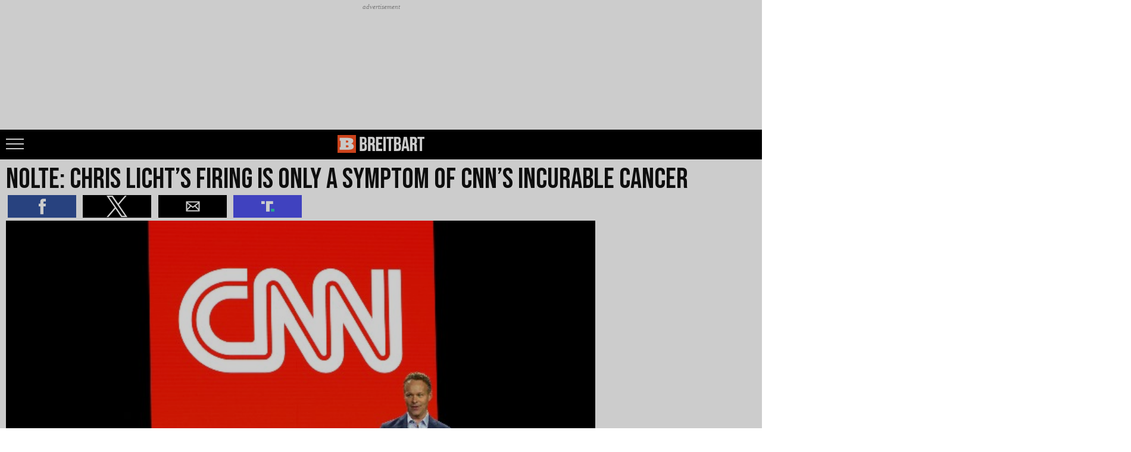

--- FILE ---
content_type: text/html; charset=UTF-8
request_url: https://www.breitbart.com/the-media/2023/06/07/nolte-chris-lichts-firing-is-only-a-symptom-of-cnns-incurable-cancer/amp/
body_size: 14343
content:
<!doctype html>
<html amp lang="en">
<head>
	<meta charset="utf-8">
	<meta name="viewport" content="width=device-width,initial-scale=1,minimum-scale=1,maximum-scale=1,user-scalable=no,minimal-ui">
	<meta property="article:publisher" content="https://www.facebook.com/Breitbart">
	<meta name="apple-itunes-app" content="app-id=722987199">
	<meta name="google-play-app" content="app-id=com.breitbart.app">
	<meta name="amp-consent-blocking" content="amp-ad,amp-analytics,amp-auto-ads,amp-embed,amp-facebook,amp-facebook-comments,amp-facebook-like,amp-facebook-page,amp-instagram,amp-o2-player,amp-ooyala-player,amp-pinterest,amp-pixel,amp-reach-player,amp-reddit,amp-soundcloud,amp-springboard-player,amp-sticky-ad,amp-twitter,amp-vimeo,amp-vine,amp-wistia-player,amp-youtube">
		<meta name="description" content="My favorite part of the whole Chris Licht Fired story is everyone pretending former CEO Chris Licht was the problem.">
	<meta name="robots" content="index, follow, max-image-preview:large">
	<link rel="publisher" href="https://plus.google.com/110812411499982071387">
	<script type="application/ld+json">{"@context":["https:\/\/schema.org",{"@base":"https:\/\/www.breitbart.com\/the-media\/2023\/06\/07\/nolte-chris-lichts-firing-is-only-a-symptom-of-cnns-incurable-cancer\/"}],"@graph":[{"@type":"NewsMediaOrganization","@id":"https:\/\/www.breitbart.com\/#organization","url":"https:\/\/www.breitbart.com\/","name":"Breitbart","alternateName":"Breitbart News","sameAs":["https:\/\/www.facebook.com\/Breitbart","https:\/\/www.instagram.com\/wearebreitbart\/","https:\/\/www.instagram.com\/b_inspired_news\/","https:\/\/soundcloud.com\/breitbart","https:\/\/truthsocial.com\/@breitbartnews","https:\/\/x.com\/BreitbartNews","https:\/\/www.youtube.com\/channel\/UCmgnsaQIK1IR808Ebde-ssA","https:\/\/rumble.com\/c\/Breitbart"],"logo":{"@type":"ImageObject","url":"https:\/\/media.breitbart.com\/media\/2017\/01\/amp-logo2.png","contentUrl":"https:\/\/media.breitbart.com\/media\/2017\/01\/amp-logo2.png","height":60,"width":420},"description":"Source of breaking news and analysis, insightful commentary and original reporting, curated and written specifically for the new generation of independent and conservative thinkers.","masthead":"https:\/\/www.breitbart.com\/masthead\/","founder":{"@type":"Person","name":"Andrew Breitbart","familyName":"Breitbart","givenName":"Andrew"},"foundingLocation":{"@type":"City","name":"Los Angeles"},"foundingDate":"2005-09-01","address":{"@type":"PostalAddress","addressCountry":"USA"}},{"@type":"WebSite","@id":"https:\/\/www.breitbart.com\/#website","url":"https:\/\/www.breitbart.com\/","name":"Breitbart","alternateName":"Breitbart News","publisher":{"@id":"https:\/\/www.breitbart.com\/#organization"},"image":{"@type":"ImageObject","url":"https:\/\/media.breitbart.com\/media\/2017\/01\/amp-logo2.png","contentUrl":"https:\/\/media.breitbart.com\/media\/2017\/01\/amp-logo2.png"}},{"url":"https:\/\/media.breitbart.com\/media\/2022\/09\/Chris-Licht-onstage-getty.jpg","contentUrl":"https:\/\/media.breitbart.com\/media\/2022\/09\/Chris-Licht-onstage-getty.jpg","@type":"ImageObject","height":522,"width":696,"@id":"#primaryimage"},{"@type":"BreadcrumbList","@id":"#breadcrumb","itemListElement":[{"@type":"ListItem","name":"The Media","position":1,"item":"https:\/\/www.breitbart.com\/the-media\/"},{"@type":"ListItem","name":"2023\/06\/07","position":2,"item":"https:\/\/www.breitbart.com\/the-media\/2023\/06\/07\/"},{"@type":"ListItem","name":"Nolte: Chris Licht\u2019s Firing Is only a Symptom of CNN\u2019s Incurable Cancer","position":3}]},{"@type":"Person","url":"https:\/\/www.breitbart.com\/author\/john-nolte\/","name":"John Nolte","@id":"#author","givenName":"John","familyName":"Nolte","image":{"@type":"ImageObject","url":"https:\/\/media.breitbart.com\/media\/authors\/80x100\/1jnolte.png","contentUrl":"https:\/\/media.breitbart.com\/media\/authors\/80x100\/1jnolte.png","caption":"Author John Nolte"}},{"@type":"AudioObject","@id":"#audio","contentUrl":"https:\/\/media.breitbart.com\/media\/2023\/06\/nolte-chris-lichts-firing-is-only-a-symptom-of-cnns-incurable-cancer-24153518.mp3","embedUrl":"https:\/\/www.breitbart.com\/the-media\/2023\/06\/07\/nolte-chris-lichts-firing-is-only-a-symptom-of-cnns-incurable-cancer\/","name":"Audio transcript of: Nolte: Chris Licht\u2019s Firing Is only a Symptom of CNN\u2019s Incurable Cancer","description":"Audio transcript for: Nolte: Chris Licht\u2019s Firing Is only a Symptom of CNN\u2019s Incurable Cancer","duration":"PT4M33S","uploadDate":"2023-06-07T11:56:27+00:00","encodingFormat":"audio\/mpeg","copyrightNotice":"Copyright 2026 Breitbart","acquireLicensePage":"https:\/\/www.breitbart.com\/terms-of-use\/"},{"@type":"WebPage","@id":"#webpage","url":"https:\/\/www.breitbart.com\/the-media\/2023\/06\/07\/nolte-chris-lichts-firing-is-only-a-symptom-of-cnns-incurable-cancer\/#webpage","isPartOf":{"@id":"https:\/\/www.breitbart.com\/#website"},"inLanguage":"en-US","name":"Nolte: Chris Licht\u2019s Firing Is only a Symptom of CNN\u2019s Incurable Cancer","datePublished":"2026-01-23T18:44:06+00:00","dateModified":"2026-01-23T18:44:06+00:00","breadcrumb":{"@id":"#breadcrumb"},"primaryImageOfPage":{"@id":"#primaryimage"},"author":{"@id":"#author"}},{"@type":"NewsArticle","@id":"#newsarticle","url":"https:\/\/www.breitbart.com\/the-media\/2023\/06\/07\/nolte-chris-lichts-firing-is-only-a-symptom-of-cnns-incurable-cancer\/","mainEntityOfPage":"https:\/\/www.breitbart.com\/the-media\/2023\/06\/07\/nolte-chris-lichts-firing-is-only-a-symptom-of-cnns-incurable-cancer\/","publisher":{"@id":"https:\/\/www.breitbart.com\/#organization"},"isPartOf":{"@id":"#webpage"},"headline":"Nolte: Chris Licht\u2019s Firing Is only a Symptom of CNN\u2019s Incurable Cancer","alternativeHeadline":"Chris Licht\u2019s Firing Is only a Symptom of CNN\u2019s Incurable Cancer","description":"CNN is staffed with a malignant cancer no one has the moral courage to remove.","keywords":["Anderson Cooper","Chris Licht","CNN","Erin Burnett","Fired","Jake Tapper","John Nolte"],"articleSection":"The Media","genre":["Media"],"dateCreated":"2023-06-07T11:53:27+00:00","datePublished":"2023-06-07T11:56:27+00:00","dateModified":"2023-06-07T16:48:46+00:00","wordCount":706,"about":"chris","inLanguage":"en-US","isAccessibleForFree":true,"author":{"@id":"#author"},"speakable":{"@type":"SpeakableSpecification","@id":"#speakable","cssSelector":["article header","article .entry-content"]},"audio":{"@id":"#audio"},"copyrightHolder":{"@id":"https:\/\/www.breitbart.com\/#organization"},"copyrightYear":"2023","sourceOrganization":{"@id":"https:\/\/www.breitbart.com\/#organization"},"image":{"@id":"#primaryimage"},"thumbnailUrl":"https:\/\/media.breitbart.com\/media\/2022\/09\/Chris-Licht-onstage-getty-640x335.jpg","dateline":"John Nolte, Breitbart News"}]}</script>	<title>Nolte: Chris Licht’s Firing Is only a Symptom of CNN’s Incurable Cancer</title>
		<link rel="canonical" href="https://www.breitbart.com/the-media/2023/06/07/nolte-chris-lichts-firing-is-only-a-symptom-of-cnns-incurable-cancer/" />
	<script type='text/javascript' src='https://cdn.ampproject.org/v0.js' async></script>
<script type='text/javascript' src='https://cdn.ampproject.org/v0/amp-ad-0.1.js' async custom-element="amp-ad"></script>
<script type='text/javascript' src='https://cdn.ampproject.org/v0/amp-consent-0.1.js' async custom-element="amp-consent"></script>
<script type='text/javascript' src='https://cdn.ampproject.org/v0/amp-iframe-0.1.js' async custom-element="amp-iframe"></script>
<script type='text/javascript' src='https://cdn.ampproject.org/v0/amp-social-share-0.1.js' async custom-element="amp-social-share"></script>
<script type='text/javascript' src='https://cdn.ampproject.org/v0/amp-sidebar-0.1.js' async custom-element="amp-sidebar"></script>
<script type='text/javascript' src='https://cdn.ampproject.org/v0/amp-carousel-0.1.js' async custom-element="amp-carousel"></script>
<script type='text/javascript' src='https://cdn.ampproject.org/v0/amp-auto-ads-0.1.js' async custom-element="amp-auto-ads"></script>
<script type='text/javascript' src='https://cdn.ampproject.org/v0/amp-analytics-0.1.js' async custom-element="amp-analytics"></script>
<link rel="stylesheet" href="https://fonts.googleapis.com/css2?family=Bebas+Neue&#038;family=Fjalla+One&#038;display=swap"><style amp-boilerplate>body{-webkit-animation:-amp-start 8s steps(1,end) 0s 1 normal both;-moz-animation:-amp-start 8s steps(1,end) 0s 1 normal both;-ms-animation:-amp-start 8s steps(1,end) 0s 1 normal both;animation:-amp-start 8s steps(1,end) 0s 1 normal both}@-webkit-keyframes -amp-start{from{visibility:hidden}to{visibility:visible}}@-moz-keyframes -amp-start{from{visibility:hidden}to{visibility:visible}}@-ms-keyframes -amp-start{from{visibility:hidden}to{visibility:visible}}@-o-keyframes -amp-start{from{visibility:hidden}to{visibility:visible}}@keyframes -amp-start{from{visibility:hidden}to{visibility:visible}}</style><noscript><style amp-boilerplate>body{-webkit-animation:none;-moz-animation:none;-ms-animation:none;animation:none}</style></noscript><meta name="generator" content="AMP Plugin v0.7.2" />	<style amp-custom>#comments{font-size:.9em;margin:1em 0}@media (max-width:480px)and (orientation:portrait),screen and (max-width:768px),screen and (max-width:812px)and (orientation:landscape){#comments{margin:1.5em 10px}}#comments>h2{font:20px/30px "Bebas Neue",sans-serif}#comments>p:first-of-type{margin-bottom:10px}#comments>p:first-of-type:before{content:"Comment count on this article reflects comments made on Breitbart.com and Facebook.  "}#comments>p:first-of-type:after{content:"We welcome thoughtful responses and inputs. Comments with personally identifiable information, harassment, threats, or other violations will be removed.";display:inline-block;margin-top:10px}#comments .d-comments-button{position:relative}#comments .d-comments-button .d-c-head{border-bottom:2px solid #e7e9ee;display:flex;justify-content:space-between;margin:0 0 10px;padding:10px 0}#comments .d-comments-button .d-c-head>span{position:relative}#comments .d-comments-button .d-c-head>span span{color:#2a2e2e;display:block;font:700 15px/1 "Helvetica Neue","Helvetica","Arial","Verdana",sans-serif}#comments .d-comments-button .d-c-head>span span:after{content:" Comments"}#comments .d-comments-button .d-c-head>span:after{background:#00e;bottom:-11px;content:" ";display:block;height:2px;left:0;position:absolute;right:0}#comments .d-comments-button .d-c-body{display:flex}#comments .d-comments-button .d-c-body i{background:url(https://a.disquscdn.com/1663775094/images/noavatar48.png) 0 0 no-repeat;background-size:contain;display:inline-block;height:48px;width:48px}#comments .d-comments-button .d-c-body em{-webkit-appearance:none;background:#fff;border:2px solid #dbdfe4;border-radius:4px;color:#687a86;display:block;flex:1 0 0%;font:normal 18px/30px "Helvetica Neue","Helvetica","Arial","Verdana",sans-serif;font-style:normal;margin:0 0 0 12px;padding:6px 10px 8px;position:relative}#comments .d-comments-button .d-c-body em:before{content:"Join the discussion..."}#comments .d-comments-button .d-c-button-container{display:flex;justify-content:space-evenly}#comments .d-comments-button .d-c-button-container div{background-color:#2e9fff;border:1px solid #2e9fff;border-radius:3px;color:#fff;cursor:pointer;display:inline-block;font:normal 20px/30px "Bebas Neue",sans-serif;letter-spacing:1.3px;margin:1em 0;padding:.35em .5em;text-align:center;text-decoration:none;text-transform:uppercase;transition:all .25s ease-in-out;vertical-align:baseline}#comments .d-comments-button .d-c-button-container div:hover{background-color:#164b78;border-color:#164b78;color:#fff;transition:all .2s ease-in-out}#comments .d-comments-button .d-c-button-container .d-c-button-comments{background-color:#0374d3;border-color:#0374d3;color:#fff}#comments .d-comments-button .d-c-button-container .d-c-button-comments:before{color:#fff;content:"";display:inline-block;font:normal normal 900 22px/30px "Font Awesome 5 Free",serif;padding-right:.5rem}#comments .d-comments-button .d-c-button-container .d-c-button-comments:after{color:#fff;content:" COMMENTS";display:inline-block;text-indent:10px}#comments .d-comments-button .d-c-button-container .d-c-button-comments:hover{background-color:#164b78;border-color:#164b78;color:#fff}#comments .d-comments-button .d-c-button-container .d-c-button-show-all{background-color:#fff;border:1px solid #cce9ff}#comments .d-comments-button .d-c-button-container .d-c-button-show-all:after{color:#2e9fff;content:"JOIN THE DISCUSSION";display:inline-block}#comments .d-comments-button .d-c-button-container .d-c-button-show-all:hover{background-color:#f2f9ff;border-color:#0374d3;color:#0374d3}body{color:#111;font-size:18px;line-height:28px;padding-bottom:0}header.header{position:relative}header.header nav.title-bar{background:#000;border:0;height:50px;position:relative;top:0;width:100%;z-index:500000}header.header nav.title-bar .menu-toggle{cursor:pointer;float:left;margin:15px 0 0 10px;width:30px}header.header nav.title-bar .menu-toggle span{background:#fff;display:block;height:2px;margin:0 0 6px}header.header nav.title-bar .logotop{background:none no-repeat scroll 0 0/contain transparent;display:block;height:30px;left:calc(50% - 73px);position:absolute;top:9px;width:146px;z-index:100}body.c-tech .logotop{background-image:url(/t/assets/i/logo-tech-mobile.png)}body.c-europe .logotop{background-image:url(/t/assets/i/logo-london-mobile.png)}body.c-border .logotop{background-image:url(/t/assets/i/logo-texas-mobile.png)}body.c-middle-east .logotop{background-image:url(/t/assets/i/logo-jerusalem-mobile.png)}body.c-local .logotop{background-image:url(/t/assets/i/logo-california-mobile.png)}article.content{border-left:10px solid transparent;border-right:10px solid transparent;padding:0}article.content h1{color:#111;font-family:"Bebas Neue",sans-serif;font-size:48px;font-weight:400;line-height:.9em;margin:.25em 0 .1em;padding:0}article.content h2{color:#111;font-family:"Georgia","Times New Roman",serif;font-size:22px;font-weight:400;line-height:1.3em;margin:10px 0 1em;padding:0}article.content blockquote{border-left:5px solid #ccc;margin:10px 0 0;padding:0 0 0 20px}article.content p{color:#111;font-family:"Georgia","Times New Roman",serif;margin-bottom:1.5em;margin-top:0}article.content a{color:#08b;text-decoration:none}article.content a:hover{color:#f50}article.content footer h3{color:#111;font-family:"Bebas Neue",sans-serif;font-size:24px;font-weight:400;line-height:28px;margin:0;padding:0 0 5px}article.content #social-share-amp-bottom,article.content #social-share-amp-top{height:auto;width:100%}article.content #social-share-amp-bottom ul,article.content #social-share-amp-top ul{list-style-type:none;margin:0 0 5px;padding:0;width:100%}article.content #social-share-amp-bottom ul li,article.content #social-share-amp-top ul li{display:inline-block;height:38px;margin-right:1%}article.content #social-share-amp-bottom ul li:last-of-type,article.content #social-share-amp-top ul li:last-of-type{margin-right:0}article.content #social-share-amp-bottom{margin:1em 0 2em}article.content #social-share-amp-bottom ul{display:flex;justify-content:space-around;max-width:99%}article.content #social-share-amp-bottom ul li{max-width:49%;width:48%}article.content #social-share-amp-top ul{display:flex;justify-content:space-around;max-width:500px}article.content #social-share-amp-top ul li{max-width:24%;width:23%}article.content amp-social-share[type=truthsocial]{background-color:#5052ee;background-image:url("[data-uri]");background-position:50%;background-repeat:no-repeat;background-size:46px}article.content .article-body{margin:0 auto}article.content .article-body amp-img{max-width:calc(100vw - 20px)}article.content .featured-container{max-width:990px;position:relative}article.content .featured-container figure{height:auto;margin:0;max-width:990px;padding:0}article.content .featured-container amp-img{height:auto;max-width:990px}article.content .featured-container amp-img img{display:block;height:auto;max-width:990px;min-width:100%;width:100%}article.content .featured-container figcaption{background:rgba(0,0,0,.5);bottom:0;color:#fff;font-size:11px;line-height:25px;margin:0;padding:0 10px;position:absolute;right:0;z-index:99}article.content .featured-container figcaption cite,article.content .featured-container figcaption cite a{color:#fff;font-style:normal}article.content .byline{color:#666;font-family:"Georgia","Times New Roman",serif;font-size:13px;margin:0;padding:10px 0}article.content .byline a{color:#08b;font-style:normal;text-decoration:none;text-transform:uppercase}article.content .byline a.read_comments{color:#0073aa}article.content .byline a.read_comments:after{content:"COMMENTS ↓"}article.content .byline address{border-right:1px dotted #999;display:inline-block;margin:0 2px 0 0;padding:0 7px 0 0}article.content .byline address span.by{font-style:italic}article.content .byline address span.by:after{content:"by "}article.content .byline time{border-right:1px dotted #999;display:inline-block;font-style:normal;margin:0 7px 0 0;padding:0 7px 0 0}article.content .ph3{color:#111;font-family:"Bebas Neue",sans-serif;font-size:24px;font-weight:400;line-height:28px;margin:0;padding:0 0 5px}article.content .rmoreabt .ph3:after{content:"READ MORE STORIES ABOUT:"}article.content .rmoreabt p.meta-taxonomy{color:rgba(0,0,0,.5);margin-top:0}article.content .rmoreabt p.meta-taxonomy a{color:rgba(0,0,0,.5);font-size:12px;text-transform:uppercase}article.content .amp-embed-rev-content{clear:both}article.content #disqus-popular-list{margin:2em 0}article.content #disqus-popular-list .ph3:after{content:"MOST POPULAR"}article.content #disqus-popular-list #disqus-pUL{background:#eee;list-style:none;margin:0;padding:5px 15px}article.content #disqus-popular-list #disqus-pUL li{clear:both;list-style-type:none;margin:15px 0}article.content #disqus-popular-list #disqus-pUL li:first-child{border-top:0}article.content #disqus-popular-list #disqus-pUL li span{color:#666;display:block;font:italic 11px "Georgia","Times New Roman",serif;margin:0;padding:0;text-transform:lowercase}article.content #disqus-popular-list #disqus-pUL li span:after{content:" comments - " attr(data-ta)}article.content #disqus-popular-list #disqus-pUL a{color:#000;font-size:16px;font-weight:400;line-height:normal}article.content #disqus-popular-list #disqus-pUL a:hover{text-decoration:underline}article.content #disqus-popular-list #disqus-pUL span a:after{content:attr(data-c)}article.content #amp-iframe-comments{height:auto;margin:1em auto}article.content #amp-iframe-comments .overflowbtn{clear:both;height:auto;margin:1em auto;text-align:center}#from-homepageAP{display:block;margin:2em 0;padding:0}#from-homepageAP .ph3{padding-bottom:1em}#from-homepageAP .ph3:after{content:"FROM THE HOMEPAGE"}.from-homepageAP figure{display:inline-block;height:200px;margin:0;max-width:500px;min-width:70vw;padding:0;text-align:center}.from-homepageAP a{color:#111;display:block;height:200px;margin:0;padding:0;width:100%}.from-homepageAP amp-img{display:block;height:150px;margin:0 auto;width:190px}.from-homepageAP figcaption{color:#111;display:block;font-family:"Georgia","Times New Roman",serif;font-size:16px;height:40px;line-height:20px;margin:10px auto 0;max-width:500px;min-width:300px;overflow:hidden;padding:0;text-align:center;text-overflow:ellipsis;white-space:pre-line;width:300px}#sidebar1{background:transparent;max-width:80vw;width:300px}#sidebar1 .title-bar-overlay{background:transparent;border:0;height:50px;position:relative;top:0;width:100%;z-index:500000}#sidebar1 #sidebar1-inner{background:hsla(0,0%,7%,.95);position:relative}#NavDD{background:rgba(25,25,25,.95);list-style:none;margin:0;padding:17px 0 31px}#NavDD>li{padding-left:30px}#NavDD>li:hover{background:#000}#NavDD li{list-style:none;position:relative}#NavDD li a,#NavDD li>div{color:#d8d8d8;display:block;font:16px/2.5 "Fjalla One",sans-serif;position:relative;text-decoration:none}#NavDD li a:focus,#NavDD li>div:focus{outline:none}#NavDD li a.store{color:#00749e}#NavDD li ul{background:rgba(54,54,54,.95);margin:0;padding:0}#NavDD li ul li a,#NavDD li ul li>div{color:#d8d8d8;font:14px/40px "Fjalla One",sans-serif;height:40px;padding:0;text-indent:20px}#NavDD li ul li:hover>a,#NavDD li ul li:hover>div{color:#13baee}footer.footer{background-color:#000;color:#999;margin:15px auto 0;max-width:100%;padding:15px 0 40px;width:100%}footer.footer nav{align-items:center;display:grid;grid-template-columns:auto;margin:0;width:100%}footer.footer span.copyright{clear:both;display:block;font:normal 11px "Georgia","Times New Roman",serif;padding:2em 0 0;text-align:center}#NavAmpF{-moz-column-gap:20px;column-gap:20px;-moz-columns:3;column-count:3;list-style:none;padding:17px 20px 18px}#NavAmpF,#NavAmpF li{display:block;margin:0}#NavAmpF li{height:auto;line-height:normal;padding:0}#NavAmpF li a{color:#b5afaf;display:block;font:15px/20px "Fjalla One",sans-serif;padding:7px 10px;text-decoration:none;text-transform:uppercase}#NavAmpF li a:hover{color:#cecdcd}amp-ad div[placeholder]{background:transparent}amp-ad div[fallback]{background:none repeat scroll 0 0 #eee}amp-ad.amp-notsupported,amp-ad.amp-notsupported:before{display:none}.article-body amp-ad,.header amp-ad{max-width:calc(100vw - 20px);padding-bottom:20px}.article-body amp-ad:before,.header amp-ad:before{color:#999;content:"advertisement";display:block;font:italic 11px/15px "Georgia","Times New Roman",serif;height:15px;margin:0;max-width:100vw;overflow:hidden;padding:0;text-align:center}.adinbody,.adinheader{background:transparent;margin:.25rem auto 1.5em;max-width:100vw;position:relative;text-align:center}.adinbody>p,.adinheader>p{color:#999;font:italic 10px "Georgia","Times New Roman",serif;margin:0;padding:0 0 4px;text-align:center}.adinbody>amp-ad,.adinheader>amp-ad{background:transparent;margin:0 auto;text-align:center}.adinbody>amp-ad>p,.adinheader>amp-ad>p{text-align:right}.adinheader{margin:0 auto}.adinheader amp-ad{margin:.25rem auto;padding-bottom:40px}amp-consent{background-color:transparent}amp-consent #consentDialog{padding-bottom:45px}.consentPopup{height:100vh;margin:0 auto;padding:var(--space-3);position:relative;width:100%}.consentPopup,.consentPopup amp-iframe{background-color:transparent}#post-consent-ui{padding:17px 20px 18px}.manage-settings-link{color:#b5afaf;cursor:pointer;display:block;font:15px/20px "Fjalla One",sans-serif;padding:7px 10px;text-decoration:underline;text-transform:uppercase}.manage-settings-link:hover{color:#cecdcd}</style>
	<link rel="icon" href="/favicon.png">
</head>
<body class="post-tmpl-default single single-post pid-24153518 pt-post c-the-media">
		<amp-consent layout="nodisplay" id="consent-element">
			<script type="application/json">
			{
				"consentInstanceId": "my-consent",
				"promptUI": "myConsentFlow",
				"postPromptUI": "post-consent-ui",
				"consentRequired": true,
				"uiConfig": { "overlay": true }
			}
			</script>
			<div id="myConsentFlow" class="popupOverlay">
				<div class="consentPopup">
					<amp-iframe id="idFrame" layout="fill" resizable sandbox="allow-scripts allow-same-origin allow-popups allow-popups-to-escape-sandbox" src="https://media.breitbart.com/media/amp-cookie-consent-1.html">
						<div placeholder></div><div overflow></div>
					</amp-iframe>
				</div>
			</div>
		</amp-consent>
				<amp-auto-ads data-block-on-consent="_auto_reject" type="adsense" data-ad-client="ca-pub-9229289037503472"></amp-auto-ads>
		<header class="header">
	
<figure id="M-AMP-HEADER" class="adinheader" data-name="/1003622/Breitbart.Mob.GoogleAMP.Header">
	<amp-ad data-block-on-consent="_auto_reject" media="(min-width:467px)" type="doubleclick" layout="fixed-height" height="170" data-multi-size-validation="false" data-slot="/1003622/Breitbart.Mob.GoogleAMP.Header" data-loading-strategy="0" json='{"targeting":{"pt":["single","singular","post"],"category":["the-media"],"tag":["anderson-cooper","chris-licht","cnn","erin-burnett","fired","jake-tapper","john-nolte"],"author":["john-nolte"],"kw":["cancer","cnn","nolte","trump","licht","chris"],"amp":["1"],"id":["24153518"]}}' data-multi-size="300x170,320x100,300x100,320x50,468x60,300x60,300x50,200x200,180x150,216x54,234x60,125x125,120x120"></amp-ad>
	<amp-ad data-block-on-consent="_auto_reject" media="(max-width:467px)" type="doubleclick" layout="fixed-height" height="170" data-multi-size-validation="false" data-slot="/1003622/Breitbart.Mob.GoogleAMP.Header" data-loading-strategy="0" json='{"targeting":{"pt":["single","singular","post"],"category":["the-media"],"tag":["anderson-cooper","chris-licht","cnn","erin-burnett","fired","jake-tapper","john-nolte"],"author":["john-nolte"],"kw":["cancer","cnn","nolte","trump","licht","chris"],"amp":["1"],"id":["24153518"]}}' data-multi-size="300x170,320x100,300x100,320x50,300x60,300x50,180x150,216x54,234x60,125x125,120x120"></amp-ad>
</figure>
	<nav class="title-bar">
		<div class="mobile menu-toggle" on="tap:sidebar1.toggle" role="button" tabindex="-1"><span></span><span></span><span></span></div>
		<a class="logotop" href="https://www.breitbart.com/" title="Breitbart News Network"><amp-img src="https://media.breitbart.com/media/2015/12/logo-mobile.png" width="146" height="30" alt="Breitbart"></amp-img></a>
	</nav>
</header>
<article id="post-24153518" class="content">
	<header>
		<h1>Nolte: Chris Licht’s Firing Is only a Symptom of CNN’s Incurable Cancer</h1>
				<div id="social-share-amp-top">
			<ul>
				<li><amp-social-share height="38" layout="fixed-height" data-vars-provider="FACEBOOK" type="facebook" data-param-app_id="1243316582352556"></amp-social-share></li>
				<li><amp-social-share height="38" layout="fixed-height" data-vars-provider="TWITTER" type="twitter" data-param-via="BreitbartNews"></amp-social-share></li>
				<li><amp-social-share height="38" layout="fixed-height" data-vars-provider="EMAIL" type="email" data-param-body="CANONICAL_URL" data-param-subject="TITLE"></amp-social-share></li>
				<li><amp-social-share height="38" layout="fixed-height" data-vars-provider="TRUTHSOCIAL" type="truthsocial" data-share-endpoint="https://truthsocial.com/share" data-param-url="CANONICAL_URL" data-param-title="TITLE"></amp-social-share></li>
			</ul>
		</div>
		<div class="featured-container"><figure><amp-img noloading layout="responsive" src="https://media.breitbart.com/media/2022/09/Chris-Licht-onstage-getty.jpg" width="640" height="480" srcset="https://media.breitbart.com/media/2022/09/Chris-Licht-onstage-getty.jpg 640w, https://media.breitbart.com/media/2022/09/Chris-Licht-onstage-getty-420x315.jpg 420w" attribution="Kevin Mazur/Getty Images for Warner Bros. Discovery"></amp-img><figcaption><cite><a rel="nofollow" target="_blank" href="https://www.gettyimages.com/detail/news-photo/chris-licht-chairman-and-ceo-cnn-worldwide-speaks-onstage-news-photo/1397936005">Kevin Mazur/Getty Images for Warner Bros. Discovery</a></cite></figcaption></figure></div>		<div class="byline">
			<address>
				<span class="by"></span>
				<a href="/author/john-nolte/"  title="Posts by John Nolte">John Nolte</a>			</address>
			<time datetime="2023-06-07T11:56:27+00:00">7 Jun 2023</time>
			<a class="read_comments" href="#comments"></a>
		</div>
	</header>
	<section class="article-body"><p class="subheading">My favorite part of the whole <em><a target="_blank" href="https://www.breitbart.com/the-media/2023/06/07/nolte-donald-trump-breaks-cnn-ceo-chris-licht-is-out/">Chris Licht Fired</a></em> story is everyone pretending former CEO Chris Licht was the problem.</p><figure id="M-AMP-B1" class="adinbody" data-name="/1003622/Breitbart.Mob.GoogleAMP.Body1">
	<amp-ad data-block-on-consent="_auto_reject" media="(min-width:467px)" type="doubleclick" layout="fluid" height="fluid" data-multi-size-validation="false" data-slot="/1003622/Breitbart.Mob.GoogleAMP.Body1" json='{"targeting":{"pt":["single","singular","post"],"category":["the-media"],"tag":["anderson-cooper","chris-licht","cnn","erin-burnett","fired","jake-tapper","john-nolte"],"author":["john-nolte"],"kw":["cancer","cnn","nolte","trump","licht","chris"],"amp":["1"],"id":["24153518"]}}' data-multi-size="480x320,468x375,468x300,468x250,468x225,430x600,320x480,336x280,320x250,300x250,375x600,336x600,300x600,160x600,120x600,468x100,468x60,320x100,300x175,300x170,300x100,300x75,300x60,320x50,300x50,240x400,250x360,250x250,250x225,200x306,180x150,234x60,200x200,216x54,160x90,125x125,120x120,120x90,120x20"></amp-ad>
	<amp-ad data-block-on-consent="_auto_reject" media="(max-width:467px)" type="doubleclick" layout="fluid" height="fluid" data-multi-size-validation="false" data-slot="/1003622/Breitbart.Mob.GoogleAMP.Body1" json='{"targeting":{"pt":["single","singular","post"],"category":["the-media"],"tag":["anderson-cooper","chris-licht","cnn","erin-burnett","fired","jake-tapper","john-nolte"],"author":["john-nolte"],"kw":["cancer","cnn","nolte","trump","licht","chris"],"amp":["1"],"id":["24153518"]}}' data-multi-size="320x480,336x280,320x250,300x250,375x600,336x600,300x600,160x600,120x600,320x100,300x175,300x170,300x100,300x75,300x60,320x50,300x50,240x400,250x360,250x250,250x225,200x306,180x150,234x60,200x200,216x54,160x90,125x125,120x120,120x90,120x20"></amp-ad>
</figure><p>Licht was obviously a hapless narcissist dumb enough to <a target="_blank" href="https://www.breitbart.com/the-media/2023/06/05/nolte-doomed-cnn-uses-atlantic-mag-to-scapegoat-ceo-chris-licht/">allow</a> a fake “journalist” from the far-left <em>Atlantic</em> to follow him around for a year. He got what he deserved. But firing Chris Licht is like firing the cabin boy for the sinking of the <em>Titanic</em>.</p><p>Licht wasn’t the problem.</p><p>CNN is the problem.</p><figure id="M-AMP-B2" class="adinbody" data-name="/1003622/Breitbart.Mob.GoogleAMP.Body2">
	<amp-ad data-block-on-consent="_auto_reject" media="(min-width:467px)" type="doubleclick" layout="fluid" height="fluid" data-multi-size-validation="false" data-slot="/1003622/Breitbart.Mob.GoogleAMP.Body2" json='{"targeting":{"pt":["single","singular","post"],"category":["the-media"],"tag":["anderson-cooper","chris-licht","cnn","erin-burnett","fired","jake-tapper","john-nolte"],"author":["john-nolte"],"kw":["cancer","cnn","nolte","trump","licht","chris"],"amp":["1"],"id":["24153518"]}}' data-multi-size="480x320,468x375,468x300,468x250,468x225,430x600,320x480,336x280,320x250,300x250,375x600,336x600,300x600,160x600,120x600,468x100,468x60,320x100,300x175,300x170,300x100,300x75,300x60,320x50,300x50,240x400,250x360,250x250,250x225,200x306,180x150,234x60,200x200,216x54,160x90,125x125,120x120,120x90,120x20"></amp-ad>
	<amp-ad data-block-on-consent="_auto_reject" media="(max-width:467px)" type="doubleclick" layout="fluid" height="fluid" data-multi-size-validation="false" data-slot="/1003622/Breitbart.Mob.GoogleAMP.Body2" json='{"targeting":{"pt":["single","singular","post"],"category":["the-media"],"tag":["anderson-cooper","chris-licht","cnn","erin-burnett","fired","jake-tapper","john-nolte"],"author":["john-nolte"],"kw":["cancer","cnn","nolte","trump","licht","chris"],"amp":["1"],"id":["24153518"]}}' data-multi-size="320x480,336x280,320x250,300x250,375x600,336x600,300x600,160x600,120x600,320x100,300x175,300x170,300x100,300x75,300x60,320x50,300x50,240x400,250x360,250x250,250x225,200x306,180x150,234x60,200x200,216x54,160x90,125x125,120x120,120x90,120x20"></amp-ad>
</figure><p>If you need proof of this, let’s look at <em>why </em>Licht was fired… We all know why. He was fired over former President Trump <a target="_blank" href="https://www.breitbart.com/the-media/2023/05/11/nolte-trumps-glorious-town-hall-performance-mightve-delivered-the-final-killshot-to-cnn/">dominating</a> a CNN town hall. That’s all. That’s it. All that happened on that fateful night was that Trump managed to do three things: 1) express his beliefs, 2) look like a man in command of the day’s issues, and 3) overcome the not-very-bright moderator brought in to trip him up.</p><p>Think about that…</p><p>The leading candidate for the Republican presidential nomination, the man currently ahead of His Fraudulency Joe Biden in the polls, <a target="_blank" href="https://www.breitbart.com/the-media/2023/05/11/nolte-trumps-glorious-town-hall-performance-mightve-delivered-the-final-killshot-to-cnn/">looked good</a> while informing the country of his vision for the future, so the CEO had to go.</p><p>A cancer-free institution would not have fired anyone over such a thing.</p><figure id="M-AMP-B3" class="adinbody" data-name="/1003622/Breitbart.Mob.GoogleAMP.Body3">
	<amp-ad data-block-on-consent="_auto_reject" media="(min-width:467px)" type="doubleclick" layout="fluid" height="fluid" data-multi-size-validation="false" data-slot="/1003622/Breitbart.Mob.GoogleAMP.Body3" json='{"targeting":{"pt":["single","singular","post"],"category":["the-media"],"tag":["anderson-cooper","chris-licht","cnn","erin-burnett","fired","jake-tapper","john-nolte"],"author":["john-nolte"],"kw":["cancer","cnn","nolte","trump","licht","chris"],"amp":["1"],"id":["24153518"]}}' data-multi-size="480x320,468x375,468x300,468x250,468x225,430x600,320x480,336x280,320x250,300x250,375x600,336x600,300x600,160x600,120x600,468x100,468x60,320x100,300x175,300x170,300x100,300x75,300x60,320x50,300x50,240x400,250x360,250x250,250x225,200x306,180x150,234x60,200x200,216x54,160x90,125x125,120x120,120x90,120x20"></amp-ad>
	<amp-ad data-block-on-consent="_auto_reject" media="(max-width:467px)" type="doubleclick" layout="fluid" height="fluid" data-multi-size-validation="false" data-slot="/1003622/Breitbart.Mob.GoogleAMP.Body3" json='{"targeting":{"pt":["single","singular","post"],"category":["the-media"],"tag":["anderson-cooper","chris-licht","cnn","erin-burnett","fired","jake-tapper","john-nolte"],"author":["john-nolte"],"kw":["cancer","cnn","nolte","trump","licht","chris"],"amp":["1"],"id":["24153518"]}}' data-multi-size="320x480,336x280,320x250,300x250,375x600,336x600,300x600,160x600,120x600,320x100,300x175,300x170,300x100,300x75,300x60,320x50,300x50,240x400,250x360,250x250,250x225,200x306,180x150,234x60,200x200,216x54,160x90,125x125,120x120,120x90,120x20"></amp-ad>
</figure><p>And it wasn’t as if CNN’s dim-witted town hall moderator failed to challenge Trump. She did. She tried. It was just that Trump was too prepared and too clever for her. She badgered, she nagged, <a target="_blank" href="https://www.breitbart.com/the-media/2023/05/11/nolte-trumps-glorious-town-hall-performance-mightve-delivered-the-final-killshot-to-cnn/">she lied</a>… He ducked her weak jabs and won by a landslide. That’s all that happened that night: a Republican helped his electoral prospects.</p><p>But.</p><p>CNN is an institution staffed and run by far-left propagandists who will not tolerate a Donald Trump looking good. These wretched people — the Anderson Coopers, John Kings, Dana Bashes, Jake Tappers, Erin Burnetts, Christiane Amanpours — are so corrupt, entitled, and intolerant that Trump looking good is a hanging offense.</p><p>The Woke Gestapo at CNN, specifically Burnett, Tapper, and Cooper — who we <a target="_blank" href="https://www.breitbart.com/the-media/2023/06/07/nolte-donald-trump-breaks-cnn-ceo-chris-licht-is-out/">now know</a> actively lobbied to fire Licht — <em>are</em> CNN. They <em>are</em> that failed institution and an institution that corrupt, entitled, and intolerant is too broken to be salvageable.</p><figure id="M-AMP-B4" class="adinbody" data-name="/1003622/Breitbart.Mob.GoogleAMP.Body4">
	<amp-ad data-block-on-consent="_auto_reject" media="(min-width:467px)" type="doubleclick" layout="fluid" height="fluid" data-multi-size-validation="false" data-slot="/1003622/Breitbart.Mob.GoogleAMP.Body4" json='{"targeting":{"pt":["single","singular","post"],"category":["the-media"],"tag":["anderson-cooper","chris-licht","cnn","erin-burnett","fired","jake-tapper","john-nolte"],"author":["john-nolte"],"kw":["cancer","cnn","nolte","trump","licht","chris"],"amp":["1"],"id":["24153518"]}}' data-multi-size="480x320,468x375,468x300,468x250,468x225,430x600,320x480,336x280,320x250,300x250,375x600,336x600,300x600,160x600,120x600,468x100,468x60,320x100,300x175,300x170,300x100,300x75,300x60,320x50,300x50,240x400,250x360,250x250,250x225,200x306,180x150,234x60,200x200,216x54,160x90,125x125,120x120,120x90,120x20"></amp-ad>
	<amp-ad data-block-on-consent="_auto_reject" media="(max-width:467px)" type="doubleclick" layout="fluid" height="fluid" data-multi-size-validation="false" data-slot="/1003622/Breitbart.Mob.GoogleAMP.Body4" json='{"targeting":{"pt":["single","singular","post"],"category":["the-media"],"tag":["anderson-cooper","chris-licht","cnn","erin-burnett","fired","jake-tapper","john-nolte"],"author":["john-nolte"],"kw":["cancer","cnn","nolte","trump","licht","chris"],"amp":["1"],"id":["24153518"]}}' data-multi-size="320x480,336x280,320x250,300x250,375x600,336x600,300x600,160x600,120x600,320x100,300x175,300x170,300x100,300x75,300x60,320x50,300x50,240x400,250x360,250x250,250x225,200x306,180x150,234x60,200x200,216x54,160x90,125x125,120x120,120x90,120x20"></amp-ad>
</figure><p>The fact that someone — the CEO, no less — tried to destroy Trump, faced an internal revolt, and was then fired for failing to destroy Trump is a <em>symptom</em> of what’s really wrong with CNN.</p><p>Let’s back up a bit…</p><p>Within the parameters of classic journalism, of what journalism once was and should be again, nothing that was anything but positive happened during that town hall. The leading presidential candidate was questioned and challenged. He also managed to articulately express and defend his ideas. That’s how journalism is supposed to work.</p><p>But what journalism has <em>become</em>, especially at CNN, is a bigoted hate outlet determined to subjugate half the country.</p><figure id="M-AMP-B5" class="adinbody" data-name="/1003622/Breitbart.Mob.GoogleAMP.Body5">
	<amp-ad data-block-on-consent="_auto_reject" media="(min-width:467px)" type="doubleclick" layout="fluid" height="fluid" data-multi-size-validation="false" data-slot="/1003622/Breitbart.Mob.GoogleAMP.Body5" json='{"targeting":{"pt":["single","singular","post"],"category":["the-media"],"tag":["anderson-cooper","chris-licht","cnn","erin-burnett","fired","jake-tapper","john-nolte"],"author":["john-nolte"],"kw":["cancer","cnn","nolte","trump","licht","chris"],"amp":["1"],"id":["24153518"]}}' data-multi-size="480x320,468x375,468x300,468x250,468x225,430x600,320x480,336x280,320x250,300x250,375x600,336x600,300x600,160x600,120x600,468x100,468x60,320x100,300x175,300x170,300x100,300x75,300x60,320x50,300x50,240x400,250x360,250x250,250x225,200x306,180x150,234x60,200x200,216x54,160x90,125x125,120x120,120x90,120x20"></amp-ad>
	<amp-ad data-block-on-consent="_auto_reject" media="(max-width:467px)" type="doubleclick" layout="fluid" height="fluid" data-multi-size-validation="false" data-slot="/1003622/Breitbart.Mob.GoogleAMP.Body5" json='{"targeting":{"pt":["single","singular","post"],"category":["the-media"],"tag":["anderson-cooper","chris-licht","cnn","erin-burnett","fired","jake-tapper","john-nolte"],"author":["john-nolte"],"kw":["cancer","cnn","nolte","trump","licht","chris"],"amp":["1"],"id":["24153518"]}}' data-multi-size="320x480,336x280,320x250,300x250,375x600,336x600,300x600,160x600,120x600,320x100,300x175,300x170,300x100,300x75,300x60,320x50,300x50,240x400,250x360,250x250,250x225,200x306,180x150,234x60,200x200,216x54,160x90,125x125,120x120,120x90,120x20"></amp-ad>
</figure><p>What CNN’s Brownshirts demanded from that town hall was not <em>news, </em>was not voters having the opportunity to hear out the next potential president. Instead, the Brownshirts demanded headlines about how Trump was DESTROYED, ANNIHILATED, DISGRACED, and OWNED. And when they failed to get those headlines, when actual journalism accidentally occurred (thanks only to Trump’s smarts and preparedness), the frothing-at-the-mouth Brownshirts demanded a scalp.</p><p>You see, partisans such as Burnett, Cooper, and Tapper don’t care about journalism or allowing the leading presidential contender to express his views to We the People. All these bigots care about is furthering the fascist cause of the federal government and their own personal status within the overall corporate media.</p><p>That’s another thing… Trump’s town hall triumph cost CNN’s staffers their “status” in the Woke Reich. To reclaim that status, they had to make a big, public stink demanding Licht’s scalp. Do you think <a target="_blank" href="https://archive.is/bYUfd">this</a> leaked by accident? No. That <em>Wall Street Journal</em> story is only about one thing: crybabies and liars looking to reclaim their status.</p><p>So.</p><figure id="M-AMP-B6" class="adinbody" data-name="/1003622/Breitbart.Mob.GoogleAMP.Body6">
	<amp-ad data-block-on-consent="_auto_reject" media="(min-width:467px)" type="doubleclick" layout="fluid" height="fluid" data-multi-size-validation="false" data-slot="/1003622/Breitbart.Mob.GoogleAMP.Body6" json='{"targeting":{"pt":["single","singular","post"],"category":["the-media"],"tag":["anderson-cooper","chris-licht","cnn","erin-burnett","fired","jake-tapper","john-nolte"],"author":["john-nolte"],"kw":["cancer","cnn","nolte","trump","licht","chris"],"amp":["1"],"id":["24153518"]}}' data-multi-size="480x320,468x375,468x300,468x250,468x225,430x600,320x480,336x280,320x250,300x250,375x600,336x600,300x600,160x600,120x600,468x100,468x60,320x100,300x175,300x170,300x100,300x75,300x60,320x50,300x50,240x400,250x360,250x250,250x225,200x306,180x150,234x60,200x200,216x54,160x90,125x125,120x120,120x90,120x20"></amp-ad>
	<amp-ad data-block-on-consent="_auto_reject" media="(max-width:467px)" type="doubleclick" layout="fluid" height="fluid" data-multi-size-validation="false" data-slot="/1003622/Breitbart.Mob.GoogleAMP.Body6" json='{"targeting":{"pt":["single","singular","post"],"category":["the-media"],"tag":["anderson-cooper","chris-licht","cnn","erin-burnett","fired","jake-tapper","john-nolte"],"author":["john-nolte"],"kw":["cancer","cnn","nolte","trump","licht","chris"],"amp":["1"],"id":["24153518"]}}' data-multi-size="320x480,336x280,320x250,300x250,375x600,336x600,300x600,160x600,120x600,320x100,300x175,300x170,300x100,300x75,300x60,320x50,300x50,240x400,250x360,250x250,250x225,200x306,180x150,234x60,200x200,216x54,160x90,125x125,120x120,120x90,120x20"></amp-ad>
</figure><p>Throughout all this silly, pointless corporate drama, remember why Licht was fired…. Because after Donald Trump was questioned, challenged, and “fact” checked, he still managed to look good.</p><p>And that truth tells us CNN is staffed with a malignant cancer no one has the moral courage to remove.</p><p><em>Follow John Nolte on Twitter </em><a target="_blank" href="https://twitter.com/NolteNC"><em>@NolteNC</em></a>. <em>Follow his Facebook Page </em><a target="_blank" href="https://www.facebook.com/JohnNolteNC/?skip_nax_wizard=true"><em>here</em></a><em>.</em></p></section>
	<footer>
				<div id="social-share-amp-bottom">
			<ul>
				<li><amp-social-share height="38" layout="fixed-height" data-vars-provider="FACEBOOK" type="facebook" data-param-app_id="1243316582352556"></amp-social-share></li>
				<li><amp-social-share height="38" layout="fixed-height" data-vars-provider="TWITTER" type="twitter" data-param-via="BreitbartNews"></amp-social-share></li>
			</ul>
		</div>
		
		<aside class="rmoreabt"><p class="ph3"></p><p class="meta-taxonomy"><a href="https://www.breitbart.com/tag/anderson-cooper/" rel="tag">Anderson Cooper</a>, <a href="https://www.breitbart.com/tag/chris-licht/" rel="tag">Chris Licht</a>, <a href="https://www.breitbart.com/tag/cnn/" rel="tag">CNN</a>, <a href="https://www.breitbart.com/tag/erin-burnett/" rel="tag">Erin Burnett</a>, <a href="https://www.breitbart.com/tag/fired/" rel="tag">Fired</a>, <a href="https://www.breitbart.com/tag/jake-tapper/" rel="tag">Jake Tapper</a>, <a href="https://www.breitbart.com/tag/john-nolte/" rel="tag">John Nolte</a></p></aside>
		<div id="comments">		<a class="d-comments-button" rel="nofollow" href="https://www.breitbart.com/t/assets/html/disqus-amp-79.html?udca=https%3A%2F%2Fwww.breitbart.com%2Fthe-media%2F2023%2F06%2F07%2Fnolte-chris-lichts-firing-is-only-a-symptom-of-cnns-incurable-cancer%2F|24153518|Nolte%3A%20Chris%20Licht%E2%80%99s%20Firing%20Is%20only%20a%20Symptom%20of%20CNN%E2%80%99s%20Incurable%20Cancer|" target="_blank">
			<div class="d-c-head"><span><span data-dsqi="24153518" data-fbc="68"></span></span></div>
			<div class="d-c-body"><i></i><em></em></div>
			<div class="d-c-button-container">
				<div class="d-c-button-comments"><span data-dsqi="24153518" data-fbc="68"></span></div>
				<div class="d-c-button-show-all"></div>
			</div>
		</a>
		</div>

				<div id="gmx-rev-below" class="amp-embed-rev-content">
			<amp-ad data-block-on-consent="_auto_reject" class="revcontent" width="320" height="240" layout="responsive" type="revcontent" data-ssl="true" data-id="86453" data-sizer="true" heights="(max-width:300px) 660px,(max-width:380px) 976px,(max-width:440px) 1060px,(max-width:600px) 1190px,(max-width:660px) 1170px,(max-width:767px) 1190px,(max-width:991px) 550px,(max-width:1199px) 625px,750px">
				<div placeholder="">Loading ...</div>
			</amp-ad>
		</div>
		
		<aside id="disqus-popular-list">
			<p class="ph3"></p>
			<ul id="disqus-pUL"><li><a href="/entertainment/2026/01/23/james-cameron-trashes-america-after-leaving-for-new-zealand-turning-its-back-on-science-and-will-be-in-utter-disarray-if-another-pandemic-appears/amp/">James Cameron Trashes America After Leaving for New Zealand: ‘Turning Its Back on Science and Will Be in Utter Disarray If Another Pandemic Appears’</a><span data-ta="2 hours ago"><a href="/entertainment/2026/01/23/james-cameron-trashes-america-after-leaving-for-new-zealand-turning-its-back-on-science-and-will-be-in-utter-disarray-if-another-pandemic-appears/amp/" data-c="1,018"></a></span></li><li><a href="/politics/2026/01/22/shock-confession-mexican-president-admits-that-mass-migration-is-a-tool-to-reclaim-and-conquer-americas-southwest/amp/">SHOCK CONFESSION: Mexican President Admits That Mass Migration Is a Tool to Reclaim and Conquer America’s Southwest</a><span data-ta="21 hours ago"><a href="/politics/2026/01/22/shock-confession-mexican-president-admits-that-mass-migration-is-a-tool-to-reclaim-and-conquer-americas-southwest/amp/" data-c="4,003"></a></span></li><li><a href="/politics/2026/01/23/watch-live-march-for-life-national-march-in-washington-dc/amp/">Watch Live: March for Life National March in Washington, DC</a><span data-ta="2 hours ago"><a href="/politics/2026/01/23/watch-live-march-for-life-national-march-in-washington-dc/amp/" data-c="1,226"></a></span></li><li><a href="/europe/2026/01/22/sad-newsom-claims-trump-blocked-him-from-speaking-at-davos/amp/">Sad! Newsom Claims Trump Blocked Him from Speaking at Davos</a><span data-ta="1 day ago"><a href="/europe/2026/01/22/sad-newsom-claims-trump-blocked-him-from-speaking-at-davos/amp/" data-c="8,091"></a></span></li><li><a href="/crime/2026/01/23/trump-calls-for-criminal-probe-of-ilhan-omar-for-allegedly-netting-millions-in-office/amp/">Trump Calls for Criminal Probe of Ilhan Omar for Allegedly Netting Millions in Office</a><span data-ta="2 hours ago"><a href="/crime/2026/01/23/trump-calls-for-criminal-probe-of-ilhan-omar-for-allegedly-netting-millions-in-office/amp/" data-c="247"></a></span></li><li><a href="/entertainment/2026/01/23/joe-rogan-suggests-trump-is-creating-chaos-to-distract-from-epstein-files/amp/">Joe Rogan Suggests Trump Is Creating Chaos to Distract From Epstein Files</a><span data-ta="2 hours ago"><a href="/entertainment/2026/01/23/joe-rogan-suggests-trump-is-creating-chaos-to-distract-from-epstein-files/amp/" data-c="344"></a></span></li><li><a href="/politics/2026/01/22/textbook-hate-how-mexico-floods-the-u-s-with-anti-american-textbooks-to-indoctrinate-kids-from-l-a-to-orlando/amp/">TEXTBOOK HATE: How Mexico Floods the U.S. with Anti-American Textbooks to Indoctrinate Kids from L.A. to Orlando</a><span data-ta="2 days ago"><a href="/politics/2026/01/22/textbook-hate-how-mexico-floods-the-u-s-with-anti-american-textbooks-to-indoctrinate-kids-from-l-a-to-orlando/amp/" data-c="3,725"></a></span></li><li><a href="/politics/2026/01/22/nolte-federal-judge-refuses-sign-complaint-against-don-lemon-church-riot/amp/">Nolte: Federal Judge Refuses to Sign Complaint Against Don Lemon for Church Riot</a><span data-ta="22 hours ago"><a href="/politics/2026/01/22/nolte-federal-judge-refuses-sign-complaint-against-don-lemon-church-riot/amp/" data-c="6,813"></a></span></li><li><a href="/politics/2026/01/21/trump-announces-framework-future-deal-regarding-greenland-entire-arctic-region/amp/">Trump Announces &#8216;Framework of a Future Deal&#8217; Regarding Greenland, &#8216;Entire Arctic Region&#8217;</a><span data-ta="2 days ago"><a href="/politics/2026/01/21/trump-announces-framework-future-deal-regarding-greenland-entire-arctic-region/amp/" data-c="6,654"></a></span></li></ul>		</aside>

		<aside id="from-homepageAP">
			<p class="ph3"></p>
			<amp-carousel height="210" layout="fixed-height" type="slides" class="from-homepageAP" autoplay delay="3500">
				<figure><a href="/politics/2026/01/23/watch-live-march-for-life-national-march-in-washington-dc/amp/" title="Multiple speakers will address pro-life advocates at the March for &hellip;"><amp-img width="190" height="143" src="https://media.breitbart.com/media/2026/01/march-for-life-banner-AP-200x150.jpg"></amp-img><figcaption>Watch Live: March for Life National March in Washington, DC</figcaption></a></figure><figure><a href="/middle-east/2026/01/23/trump-says-u-s-armada-is-bearing-down-on-iran/amp/" title="President Donald Trump told reporters aboard Air Force One on &hellip;"><amp-img width="190" height="143" src="https://media.breitbart.com/media/2026/01/GettyImages-2242705715-200x150.png"></amp-img><figcaption>Trump Says U.S. ‘Armada’ Is Bearing Down on Iran</figcaption></a></figure><figure><a href="/entertainment/2026/01/23/james-cameron-trashes-america-after-leaving-for-new-zealand-turning-its-back-on-science-and-will-be-in-utter-disarray-if-another-pandemic-appears/amp/" title="Avatar director James Cameron despairs at the state of America &hellip;"><amp-img width="190" height="143" src="https://media.breitbart.com/media/2026/01/james-cameron-200x150.jpg"></amp-img><figcaption>James Cameron Trashes America After Leaving for New Zealand: ‘Turning Its Back on Science and Will Be in Utter Disarray If Another Pandemic Appears’</figcaption></a></figure><figure><a href="/crime/2026/01/23/trump-calls-for-criminal-probe-of-ilhan-omar-for-allegedly-netting-millions-in-office/amp/" title="President Donald Trump this week called for a criminal investigation &hellip;"><amp-img width="190" height="143" src="https://media.breitbart.com/media/2026/01/GettyImages-2256126203-200x150.png"></amp-img><figcaption>Trump Calls for Criminal Probe of Ilhan Omar for Allegedly Netting Millions in Office</figcaption></a></figure><figure><a href="/the-media/2026/01/23/nolte-lying-wapo-debunks-its-own-ice-detains-5-year-old-headline-in-paragraph-five/amp/" title="First things first… Imagine being such a lowlife, degenerate scumbag &hellip;"><amp-img width="190" height="143" src="https://media.breitbart.com/media/2026/01/pexels-pixabay-236164-200x150.png"></amp-img><figcaption>Nolte: Lying WaPo Debunks Its Own ‘ICE Detains&#8230; 5-Year-Old’ Headline in Paragraph Five</figcaption></a></figure><figure><a href="/immigration/2026/01/23/sanctuary-california-illegal-alien-accused-raping-sodomizing-14-year-old-girl-autism/amp/" title="An illegal alien is accused of raping a 14-year-old girl &hellip;"><amp-img width="190" height="143" src="https://media.breitbart.com/media/2026/01/CA-200x150.png"></amp-img><figcaption>Sanctuary California: Illegal Alien Accused of Raping, Sodomizing 14-Year-Old Girl with Autism</figcaption></a></figure><figure><a href="/sports/2026/01/23/ex-olympian-and-accused-drug-kingpin-ryan-wedding-is-arrested/amp/" title="Ryan Wedding, the former Canadian Olympic snowboarder who is accused &hellip;"><amp-img width="190" height="143" src="https://media.breitbart.com/media/2026/01/Tony-Marshall_EMPICS-via-Getty-Images-1-200x150.jpg"></amp-img><figcaption>Ex-Olympian and Accused Drug Kingpin Ryan Wedding, Is Arrested</figcaption></a></figure><figure><a href="/entertainment/2026/01/23/joe-rogan-suggests-trump-is-creating-chaos-to-distract-from-epstein-files/amp/" title="Comedian and podcast king Joe Rogan suggested that President Donald &hellip;"><amp-img width="190" height="143" src="https://media.breitbart.com/media/2026/01/rogan-200x150.jpg"></amp-img><figcaption>Joe Rogan Suggests Trump Is Creating Chaos to Distract From Epstein Files</figcaption></a></figure><figure><a href="/politics/2026/01/23/trump-shares-contours-of-potential-greenland-deal-nato-is-going-to-be-involved/amp/" title="President Donald Trump discussed aspects of a potential deal regarding &hellip;"><amp-img width="190" height="143" src="https://media.breitbart.com/media/2026/01/GettyImages-2255969967-200x150.png"></amp-img><figcaption>Trump Shares Contours of Potential Greenland Deal: &#8216;NATO Is Going to Be Involved&#8217;</figcaption></a></figure><figure><a href="/politics/2026/01/23/illegal-alien-serving-as-des-moines-iowa-school-superintendent-pleads-guilty-to-federal-charges/amp/" title="Ian Andre Roberts, the illegal alien who served as the &hellip;"><amp-img width="190" height="143" src="https://media.breitbart.com/media/2025/10/ICE-3-200x150.png"></amp-img><figcaption>Illegal Alien Serving as Des Moines, Iowa School Superintendent Pleads Guilty to Federal Charges</figcaption></a></figure><figure><a href="/politics/2026/01/23/nolte-treasury-sec-bessent-says-gavin-newsom-in-over-his-hairdo/amp/" title="Treasury Secretary Scott Bessent continued his hilariously accurate attacks on Gov. &hellip;"><amp-img width="190" height="143" src="https://media.breitbart.com/media/2026/01/Scott-Bessent-2-200x150.jpg"></amp-img><figcaption>Nolte: Treasury Sec. Bessent Says Gavin Newsom Is ‘in over His Hairdo’</figcaption></a></figure><figure><a href="/economy/2026/01/23/consumer-sentiment-rises-broadly-in-january/amp/" title="Consumer sentiment in the U.S. rose to a five-month high &hellip;"><amp-img width="190" height="143" src="https://media.breitbart.com/media/2026/01/GettyImages-2243768425-e1769184946283-200x150.jpg"></amp-img><figcaption>Consumer Sentiment Rises Broadly in January</figcaption></a></figure>			</amp-carousel>
		</aside>
	</footer>
</article>
<footer class="footer">
	<nav class="foot">
		<ul id="NavAmpF"><li><a href="https://www.breitbart.com/masthead/">Masthead</a></li><li><a href="https://media.breitbart.com/media/2019/11/about-breitbart-news.pdf">About Us</a></li><li><a rel="nofollow" href="https://www.breitbart.com/accessibility-statement/">Accessibility Statement</a></li><li><a rel="nofollow" href="https://www.breitbart.com/policy-information/">Policy Info</a></li><li><a href="https://www.breitbart.com/editorial-guidelines/">Editorial Guidelines</a></li><li><a rel="nofollow" href="https://www.breitbart.com/terms-of-use/">Terms of Use</a></li><li><a rel="nofollow" href="https://www.breitbart.com/privacy-policy/">Privacy Policy</a></li><li><a rel="nofollow" href="https://www.breitbart.com/mediakit/">Advertise</a></li><li><a rel="nofollow" href="https://www.breitbart.com/contact-us/">Contact Us</a></li><li><a rel="nofollow" href="https://www.breitbart.com/jobs/">Careers</a></li><li><a rel="nofollow" href="https://store.breitbart.com">Store</a></li><li><a href="https://www.breitbart.com/app/">Get the App</a></li><li><a href="https://www.breitbart.com/newsletters/">Newsletters Signup</a></li><li><a rel="nofollow" href="https://www.breitbart.com/send-a-tip/">Send A Tip</a></li><li><a href="https://www.breitbart.com/navigational-sitemap/">Sitemap</a></li><li id="post-consent-ui"><a on="tap:consent-element.prompt;" role="button" title="Do Not Sell My Personal Information" class="manage-settings-link">Cookies</a></li></ul>	</nav>
	<span class="copyright">Copyright &copy; 2026 Breitbart</span>
</footer>
<amp-sidebar id="sidebar1" layout="nodisplay" side="left" role="menu" tabindex="-1">
	<div class="title-bar-overlay" on="tap:sidebar1.toggle" role="button" tabindex="-1"></div>
	<nav id="sidebar1-inner">
		<amp-nested-menu layout="fill">
			<ul id="NavDD">
				<li class="c-politics"><a href="https://www.breitbart.com/politics/">Politics</a></li>
				<li class="c-entertainment"><a href="https://www.breitbart.com/entertainment/">Entertainment</a></li>
				<li class="c-the-media"><a href="https://www.breitbart.com/the-media/">Media</a></li>
				<li class="c-economy"><a href="https://www.breitbart.com/economy/">Economy</a></li>
				<li class="dd"><div amp-nested-submenu-open>World</div>
					<div amp-nested-submenu><ul>
							<li class="c-europe"><a href="https://www.breitbart.com/europe/">London / Europe</a></li>
							<li class="c-border"><a href="https://www.breitbart.com/border/">Border / Cartel Chronicles</a></li>
							<li class="c-middle-east"><a href="https://www.breitbart.com/middle-east/">Israel / Middle East</a></li>
							<li class="c-africa"><a href="https://www.breitbart.com/africa/">Africa</a></li>
							<li class="c-asia"><a href="https://www.breitbart.com/asia/">Asia</a></li>
							<li class="c-latin-america"><a href="https://www.breitbart.com/latin-america/">Latin America</a></li>
							<li class="p-world-news"><a href="https://www.breitbart.com/world-news/">World News</a></li>
							<li><div amp-nested-submenu-close>Back to Menu</div></li>
					</ul></div>
				</li>
				<li class="p-video"><a href="https://www.breitbart.com/video/">Video</a></li>
				<li class="c-tech"><a href="https://www.breitbart.com/tech/">Tech</a></li>
				<li class="c-sports"><a href="https://www.breitbart.com/sports/">Sports</a></li>
				<li><a href="https://www.breitbart.com/tag/on-the-hill/">On the Hill</a></li>
				<li><a href="https://www.breitbart.com/news/">Wires</a></li>
				<li><a href="https://www.breitbart.com/tag/b-inspired-news/">B Inspired</a></li>
				<li><a href="https://media.breitbart.com/media/2019/11/about-breitbart-news.pdf">About Us</a></li>
				<li class="p-people"><a rel="nofollow" href="https://www.breitbart.com/people/">People</a></li>
				<li><a href="https://store.breitbart.com/" rel="nofollow" class="store">STORE</a></li>
			</ul>
		</amp-nested-menu>
	</nav>
</amp-sidebar>
<amp-analytics id="bb-googleanalytics" type="gtag" data-credentials="include"><script type="application/json">{"vars":{"gtag_id":"G-5PBM4HC45W","config":{"G-5PBM4HC45W":{"Author":"john-nolte","Category":"the-media","Tags":"anderson-cooper chris-licht cnn erin-burnett fired jake-tapper john-nolte","Source":"AMP","groups":"default"}}},"triggers":{"socialShareTop":{"selector":"#social-share-amp-top amp-social-share","on":"click","vars":{"event_name":"share","method":"${provider}","item_id":"${canonicalPath}","widget_id":"social-share-amp-top"}},"socialShareBottom":{"selector":"#social-share-amp-bottom amp-social-share","on":"click","vars":{"event_name":"share","method":"${provider}","item_id":"${canonicalPath}","widget_id":"social-share-amp-bottom"}}}}</script></amp-analytics></body>
</html>
